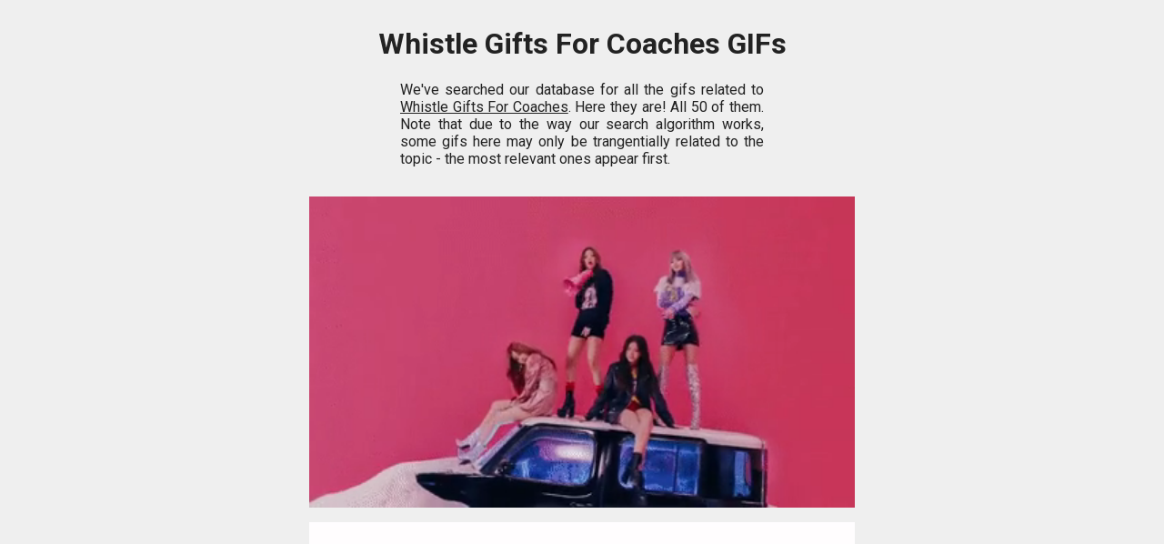

--- FILE ---
content_type: text/html; charset=utf-8
request_url: https://gif.guru/whistle-gifts-for-coaches-gifs
body_size: 6752
content:
<!DOCTYPE html>
<html lang="en">
  <head>
    <title>50 Whistle Gifts For Coaches GIFs — gif.guru</title>
    <link id="favicon" rel="icon" href="https://cdn.glitch.com/009091c5-611c-42b5-a604-0368c4402b0e%2Fframe-with-picture_1f5bc.png" type="image/png">
    <meta charset="utf-8">
    <meta http-equiv="X-UA-Compatible" content="IE=edge">
    <meta name="viewport" content="width=device-width, initial-scale=1">
  </head>
  <body>
    <link href="https://fonts.googleapis.com/css?family=Roboto:400,700&display=swap" rel="stylesheet">
    <style>
      :root {
        --default-box-shadow:0 1px 1px rgba(0, 0, 0, 0.11);
        --default-border-radius:2px;
      }
      html {
        box-sizing: border-box;
        font-family: 'Roboto', sans-serif;
        color: #222;
      }
      *, *:before, *:after {
        box-sizing: inherit;
        font-family: inherit;
      }
      body {
        background: #efefef;
        margin: 0;
        padding: 0;
      }
      .related-topics-list {
        display:flex;
        flex-wrap: wrap;
        justify-content: space-between;
      }
      .related-topics-list::after {
        content: "";
        flex: auto;
      }
      .related-topics-list > div {
        margin: 0.25rem;
        background: white;
        box-shadow: var(--default-box-shadow);
        border-radius: var(--default-border-radius);
        padding: 0.25rem;
      }
      .related-topics-area {
        max-width:600px;
        margin:0 auto;
        margin-bottom:1rem;
      }
      .related-topics-area a {
        color: black;
        text-decoration: none;
      }
      main {
        padding:0.5rem;
      }
      .gif-list {
        max-width: 100%;
        width: 600px;
        margin: 0 auto;
        margin-top: 2rem;
      } 
      .gif-list .gif {
        cursor: pointer;
        width: 100%;
        position:relative;
        margin-bottom:1rem;
      }
      .gif-list .gif video {
        width: 100%;
        display:block;
      }
    </style>
    
    <main>
      <div style="display: none; margin: 1rem; justify-content: center;">
        <input id="searchInputEl" placeholder="whistle gifts for coaches" onkeyup="if(event.which === 13) searchButtonEl.click()"/><button id="searchButtonEl" onclick="if(searchInputEl.value.trim()) window.location.href=`/${searchInputEl.value.toLowerCase().replace(/\s+/g,'-')}-gifs`">search</button>
      </div>
      
      <h1 style="text-align:center;">Whistle Gifts For Coaches GIFs</h1>

      <p style="max-width: 400px; margin: 0 auto; text-align: justify;">We've searched our database for all the gifs related to <u>Whistle Gifts For Coaches</u>. Here they are! All 50 of them. Note that due to the way our search algorithm works, some gifs here may only be trangentially related to the topic - the most relevant ones appear first.</p>

      <div class="gif-list"><div style="min-height:300px;" class="gif" data-score="21" data-encoded-source-url="aHR0cHM6Ly9pLm1ha2VhZ2lmLmNvbS9tZWRpYS8xMi0xNC0yMDE2L212SHg0Qi5naWY"><video muted loop playsinline src="/file/aHR0cHM6Ly9pLm1ha2VhZ2lmLmNvbS9tZWRpYS8xMi0xNC0yMDE2L212SHg0Qi5naWY.mp4"></video></div><div style="min-height:300px;" class="gif" data-score="20.01" data-encoded-source-url="aHR0cHM6Ly93d3cuYWNyYXJ0ZXguY29tL3dwLWNvbnRlbnQvdXBsb2Fkcy8yMDIxLzA0L2FhNzM1YjI1M2MyY2FlYWNiYTJjMjdhZjg4ZGJkZDMxLTIuZ2lm"><video muted loop playsinline src="/file/aHR0cHM6Ly93d3cuYWNyYXJ0ZXguY29tL3dwLWNvbnRlbnQvdXBsb2Fkcy8yMDIxLzA0L2FhNzM1YjI1M2MyY2FlYWNiYTJjMjdhZjg4ZGJkZDMxLTIuZ2lm.mp4"></video></div><div style="min-height:300px;" class="gif" data-score="20" data-encoded-source-url="aHR0cHM6Ly9sb3ZlbHlpbXBhY3QuY29tL3dwLWNvbnRlbnQvdXBsb2Fkcy8yMDIxLzAxL0ludHJvZHVjaW5nLURhcmUtdG8tQ29hY2gtQS1NYXJrZXRpbmctUG9kY2FzdC1mb3ItQ29hY2hlcy5naWY"><video muted loop playsinline src="/file/aHR0cHM6Ly9sb3ZlbHlpbXBhY3QuY29tL3dwLWNvbnRlbnQvdXBsb2Fkcy8yMDIxLzAxL0ludHJvZHVjaW5nLURhcmUtdG8tQ29hY2gtQS1NYXJrZXRpbmctUG9kY2FzdC1mb3ItQ29hY2hlcy5naWY.mp4"></video></div><div style="min-height:300px;" class="gif" data-score="20" data-encoded-source-url="aHR0cHM6Ly9tZWRpYS5naXBoeS5jb20vbWVkaWEvTWN4ZEc0bzB3U05VTnFJSnU2L2dpcGh5LmdpZg"><video muted loop playsinline data-src="/file/aHR0cHM6Ly9tZWRpYS5naXBoeS5jb20vbWVkaWEvTWN4ZEc0bzB3U05VTnFJSnU2L2dpcGh5LmdpZg.mp4"></video></div><div style="min-height:300px;" class="gif" data-score="19.01" data-encoded-source-url="aHR0cHM6Ly9zdGF0aWMuaW9uaXplZGxsYy5jb20vbWVkaXVtLXNtYWxsLTE1Njc1NTEyMTUtYTk1NGE0OTAtY2U5ZC0xMWU5LWJhOTktMTExNjRkZTVjZWNmLmdpZg"><video muted loop playsinline data-src="/file/aHR0cHM6Ly9zdGF0aWMuaW9uaXplZGxsYy5jb20vbWVkaXVtLXNtYWxsLTE1Njc1NTEyMTUtYTk1NGE0OTAtY2U5ZC0xMWU5LWJhOTktMTExNjRkZTVjZWNmLmdpZg.mp4"></video></div><div style="min-height:300px;" class="gif" data-score="19" data-encoded-source-url="aHR0cHM6Ly9tZWRpYS5naXBoeS5jb20vbWVkaWEvOWdyOUVCZW1ONEdwcS9naXBoeS5naWY"><video muted loop playsinline data-src="/file/aHR0cHM6Ly9tZWRpYS5naXBoeS5jb20vbWVkaWEvOWdyOUVCZW1ONEdwcS9naXBoeS5naWY.mp4"></video></div><div style="min-height:300px;" class="gif" data-score="18.01" data-encoded-source-url="aHR0cHM6Ly9zdGF0aWMuaW9uaXplZGxsYy5jb20vbWVkaXVtLXNtYWxsLTI5MTE0OTMwLTg3NDgtMTFlOS05MjMxLTA1Yjc3MzRjYjc4OC5naWY"><video muted loop playsinline data-src="/file/aHR0cHM6Ly9zdGF0aWMuaW9uaXplZGxsYy5jb20vbWVkaXVtLXNtYWxsLTI5MTE0OTMwLTg3NDgtMTFlOS05MjMxLTA1Yjc3MzRjYjc4OC5naWY.mp4"></video></div><div style="min-height:300px;" class="gif" data-score="18" data-encoded-source-url="aHR0cHM6Ly9pLnBpbmltZy5jb20vb3JpZ2luYWxzL2RjLzg5L2E3L2RjODlhN2RmMTNkZTlhMjk3MGY1M2M4MjkxOGRhOGQ2LmdpZg"><video muted loop playsinline data-src="/file/aHR0cHM6Ly9pLnBpbmltZy5jb20vb3JpZ2luYWxzL2RjLzg5L2E3L2RjODlhN2RmMTNkZTlhMjk3MGY1M2M4MjkxOGRhOGQ2LmdpZg.mp4"></video></div><div style="min-height:300px;" class="gif" data-score="17.01" data-encoded-source-url="aHR0cHM6Ly9zdGF0aWMuaW9uaXplZGxsYy5jb20vZWtzdHJhLXNtYWxsLTljMmFjMDcwLTVkNDMtMTFlOS04ZTBhLTkzMDFlNzllYjQzYi5naWY"><video muted loop playsinline data-src="/file/aHR0cHM6Ly9zdGF0aWMuaW9uaXplZGxsYy5jb20vZWtzdHJhLXNtYWxsLTljMmFjMDcwLTVkNDMtMTFlOS04ZTBhLTkzMDFlNzllYjQzYi5naWY.mp4"></video></div><div style="min-height:300px;" class="gif" data-score="17" data-encoded-source-url="aHR0cDovL3BhMS5uYXJ2aWkuY29tLzYzNDkvYzlmNzZhZjFmOWI0ZGI2OGI3N2NiZWRlNzkxNDdiOWJjZGE1ZjE1ZV8wMC5naWY"><video muted loop playsinline data-src="/file/aHR0cDovL3BhMS5uYXJ2aWkuY29tLzYzNDkvYzlmNzZhZjFmOWI0ZGI2OGI3N2NiZWRlNzkxNDdiOWJjZGE1ZjE1ZV8wMC5naWY.mp4"></video></div><div style="min-height:300px;" class="gif" data-score="17" data-encoded-source-url="aHR0cHM6Ly9tZWRpYTIuZ2lwaHkuY29tL21lZGlhLzNvNlpzU2V2aHpsRkc1VUd1NC9naXBoeS5naWY"><video muted loop playsinline data-src="/file/aHR0cHM6Ly9tZWRpYTIuZ2lwaHkuY29tL21lZGlhLzNvNlpzU2V2aHpsRkc1VUd1NC9naXBoeS5naWY.mp4"></video></div><div style="min-height:300px;" class="gif" data-score="16.01" data-encoded-source-url="aHR0cHM6Ly9zdGF0aWMuaW9uaXplZGxsYy5jb20vbWVkaXVtLXNtYWxsLWY2YjUyMWYwLTg3NDMtMTFlOS1hNjhmLWUzOTA1MTRmOWZkOC5naWY"><video muted loop playsinline data-src="/file/aHR0cHM6Ly9zdGF0aWMuaW9uaXplZGxsYy5jb20vbWVkaXVtLXNtYWxsLWY2YjUyMWYwLTg3NDMtMTFlOS1hNjhmLWUzOTA1MTRmOWZkOC5naWY.mp4"></video></div><div style="min-height:300px;" class="gif" data-score="16" data-encoded-source-url="[base64]"><video muted loop playsinline data-src="/file/[base64].mp4"></video></div><div style="min-height:300px;" class="gif" data-score="16" data-encoded-source-url="aHR0cHM6Ly9tZWRpYS50ZW5vci5jb20vMjZkcHBFSERZQWNBQUFBaS93aGlzdGxlLWNvYWNoLXN0ZXZlLmdpZg"><video muted loop playsinline data-src="/file/aHR0cHM6Ly9tZWRpYS50ZW5vci5jb20vMjZkcHBFSERZQWNBQUFBaS93aGlzdGxlLWNvYWNoLXN0ZXZlLmdpZg.mp4"></video></div><div style="min-height:300px;" class="gif" data-score="15.01" data-encoded-source-url="aHR0cHM6Ly9hZTAxLmFsaWNkbi5jb20va2YvSDljYjUwZDdjNWZlODRjNGM4NDYyZWYyYmJkNDI0NTBlTS5naWY"><video muted loop playsinline data-src="/file/aHR0cHM6Ly9hZTAxLmFsaWNkbi5jb20va2YvSDljYjUwZDdjNWZlODRjNGM4NDYyZWYyYmJkNDI0NTBlTS5naWY.mp4"></video></div><div style="min-height:300px;" class="gif" data-score="15" data-encoded-source-url="aHR0cHM6Ly9pLnBpbmltZy5jb20vb3JpZ2luYWxzLzJmLzgzL2U0LzJmODNlNGQ4OWFmYTljYTkzMTBjZTY2MzJlNGE0MWQzLmdpZg"><video muted loop playsinline data-src="/file/aHR0cHM6Ly9pLnBpbmltZy5jb20vb3JpZ2luYWxzLzJmLzgzL2U0LzJmODNlNGQ4OWFmYTljYTkzMTBjZTY2MzJlNGE0MWQzLmdpZg.mp4"></video></div><div style="min-height:300px;" class="gif" data-score="15" data-encoded-source-url="aHR0cHM6Ly9tZWRpYTAuZ2lwaHkuY29tL21lZGlhLzNvNlpzU2V2aHpsRkc1VUd1NC9zb3VyY2UuZ2lm"><video muted loop playsinline data-src="/file/aHR0cHM6Ly9tZWRpYTAuZ2lwaHkuY29tL21lZGlhLzNvNlpzU2V2aHpsRkc1VUd1NC9zb3VyY2UuZ2lm.mp4"></video></div><div style="min-height:300px;" class="gif" data-score="14.01" data-encoded-source-url="aHR0cHM6Ly9xdWlsdGFibGUuY29tL3dwLWNvbnRlbnQvdXBsb2Fkcy8yMDIxLzAyL1JlZmVyZWUtV2hpc3RsZS1CbG9jay5naWY"><video muted loop playsinline data-src="/file/aHR0cHM6Ly9xdWlsdGFibGUuY29tL3dwLWNvbnRlbnQvdXBsb2Fkcy8yMDIxLzAyL1JlZmVyZWUtV2hpc3RsZS1CbG9jay5naWY.mp4"></video></div><div style="min-height:300px;" class="gif" data-score="14" data-encoded-source-url="aHR0cHM6Ly9pbWcuYWxsdy5tbi9jb250ZW50L2ZwL3h6L2JmNXJ5OXkyNTc1ZmFlN2E2YzcwNjM4MTMzNDIwMi5naWY"><video muted loop playsinline data-src="/file/aHR0cHM6Ly9pbWcuYWxsdy5tbi9jb250ZW50L2ZwL3h6L2JmNXJ5OXkyNTc1ZmFlN2E2YzcwNjM4MTMzNDIwMi5naWY.mp4"></video></div><div style="min-height:300px;" class="gif" data-score="13.01" data-encoded-source-url="aHR0cHM6Ly93d3cubGF0aW1lcy5jb20vcHJvamVjdHMvbGEtZ2lmdC1ndWlkZS0yMDE4L3N0YXRpYy9naWZ0X2d1aWRlLmdpZg"><video muted loop playsinline data-src="/file/aHR0cHM6Ly93d3cubGF0aW1lcy5jb20vcHJvamVjdHMvbGEtZ2lmdC1ndWlkZS0yMDE4L3N0YXRpYy9naWZ0X2d1aWRlLmdpZg.mp4"></video></div><div style="min-height:300px;" class="gif" data-score="13" data-encoded-source-url="aHR0cHM6Ly9jLnRlbm9yLmNvbS9fZmdlWVhlVl9wQUFBQUFqL3doaXN0bGUtYmxvdy10aGUtd2hpc3RsZS5naWY"><video muted loop playsinline data-src="/file/aHR0cHM6Ly9jLnRlbm9yLmNvbS9fZmdlWVhlVl9wQUFBQUFqL3doaXN0bGUtYmxvdy10aGUtd2hpc3RsZS5naWY.mp4"></video></div><div style="min-height:300px;" class="gif" data-score="12.01" data-encoded-source-url="aHR0cHM6Ly9ucHIuYnJpZ2h0c3BvdGNkbi5jb20vbGVnYWN5L3NpdGVzL25ocHIvZmlsZXMvMjAxODAyL1VOSHRyaWIzLmdpZg"><video muted loop playsinline data-src="/file/aHR0cHM6Ly9ucHIuYnJpZ2h0c3BvdGNkbi5jb20vbGVnYWN5L3NpdGVzL25ocHIvZmlsZXMvMjAxODAyL1VOSHRyaWIzLmdpZg.mp4"></video></div><div style="min-height:300px;" class="gif" data-score="12" data-encoded-source-url="aHR0cHM6Ly80LmJwLmJsb2dzcG90LmNvbS8teE9yS3dzNzlseGsvV0MycFRCeXRZR0kvQUFBQUFBQUFRUTQvZ3E3cWp3b0J2UGdERzUza1M5d29BY08zWWxUQWxVUy13Q0xjQi9zMTYwMC9jb2FjaCUyQmdpZiUyQjguZ2lm"><video muted loop playsinline data-src="/file/aHR0cHM6Ly80LmJwLmJsb2dzcG90LmNvbS8teE9yS3dzNzlseGsvV0MycFRCeXRZR0kvQUFBQUFBQUFRUTQvZ3E3cWp3b0J2UGdERzUza1M5d29BY08zWWxUQWxVUy13Q0xjQi9zMTYwMC9jb2FjaCUyQmdpZiUyQjguZ2lm.mp4"></video></div><div style="min-height:300px;" class="gif" data-score="12" data-encoded-source-url="aHR0cHM6Ly9tZWRpYS50ZW5vci5jb20vQUE3TU81ZGFybG9BQUFBQy93aGlzdGxlLWhvbWVyLmdpZg"><video muted loop playsinline data-src="/file/aHR0cHM6Ly9tZWRpYS50ZW5vci5jb20vQUE3TU81ZGFybG9BQUFBQy93aGlzdGxlLWhvbWVyLmdpZg.mp4"></video></div><div style="min-height:300px;" class="gif" data-score="11.01" data-encoded-source-url="aHR0cHM6Ly9oaXBzLmhlYXJzdGFwcHMuY29tL2htZy1wcm9kLnMzLmFtYXpvbmF3cy5jb20vaW1hZ2VzL25iLXNhbGVoZS13aGlzdGxlLTItMTYzNDMwODUxMC5naWY"><video muted loop playsinline data-src="/file/aHR0cHM6Ly9oaXBzLmhlYXJzdGFwcHMuY29tL2htZy1wcm9kLnMzLmFtYXpvbmF3cy5jb20vaW1hZ2VzL25iLXNhbGVoZS13aGlzdGxlLTItMTYzNDMwODUxMC5naWY.mp4"></video></div><div style="min-height:300px;" class="gif" data-score="11" data-encoded-source-url="aHR0cHM6Ly9kaWFtb25ka2luZXRpY3MuY29tL3dwLWNvbnRlbnQvdXBsb2Fkcy8yMDIxLzA4L3N3aW5ndHJhY2tlci1hcHAtaG9tZS5naWY"><video muted loop playsinline data-src="/file/aHR0cHM6Ly9kaWFtb25ka2luZXRpY3MuY29tL3dwLWNvbnRlbnQvdXBsb2Fkcy8yMDIxLzA4L3N3aW5ndHJhY2tlci1hcHAtaG9tZS5naWY.mp4"></video></div><div style="min-height:300px;" class="gif" data-score="11" data-encoded-source-url="aHR0cHM6Ly9jZG4udmlkZW9wbGFzdHkuY29tL2dpZi9jb2FjaC11c2luZy1hLXdoaXN0bGUtc3RvY2stZ2lmLTM5MTItMTI4MHg3MjAuZ2lmPzE1NzQwMjI0MTk"><video muted loop playsinline data-src="/file/aHR0cHM6Ly9jZG4udmlkZW9wbGFzdHkuY29tL2dpZi9jb2FjaC11c2luZy1hLXdoaXN0bGUtc3RvY2stZ2lmLTM5MTItMTI4MHg3MjAuZ2lmPzE1NzQwMjI0MTk.mp4"></video></div><div style="min-height:300px;" class="gif" data-score="10" data-encoded-source-url="aHR0cDovL2kuaW1ndXIuY29tL1c3YlB6bDEuZ2lm"><video muted loop playsinline data-src="/file/aHR0cDovL2kuaW1ndXIuY29tL1c3YlB6bDEuZ2lm.mp4"></video></div><div style="min-height:300px;" class="gif" data-score="10" data-encoded-source-url="aHR0cHM6Ly9tZWRpYTEuZ2lwaHkuY29tL21lZGlhLzNvejh4RDRjanRVQVpISXBKNi9naXBoeS5naWY"><video muted loop playsinline data-src="/file/aHR0cHM6Ly9tZWRpYTEuZ2lwaHkuY29tL21lZGlhLzNvejh4RDRjanRVQVpISXBKNi9naXBoeS5naWY.mp4"></video></div><div style="min-height:300px;" class="gif" data-score="9" data-encoded-source-url="aHR0cHM6Ly9hbGRsYW5kLmZpbGVzLndvcmRwcmVzcy5jb20vMjAxNi8xMS9icnVjZS1zcHJpbmdzdGVlbi1zbGlkZS1zdXBlci1ib3dsLWhhbGZ0aW1lLXNob3cuZ2lm"><video muted loop playsinline data-src="/file/aHR0cHM6Ly9hbGRsYW5kLmZpbGVzLndvcmRwcmVzcy5jb20vMjAxNi8xMS9icnVjZS1zcHJpbmdzdGVlbi1zbGlkZS1zdXBlci1ib3dsLWhhbGZ0aW1lLXNob3cuZ2lm.mp4"></video></div><div style="min-height:300px;" class="gif" data-score="9" data-encoded-source-url="aHR0cDovL2NvbnRlbnQucHJlc2VudGVybWVkaWEuY29tL2ZpbGVzL2FuaW1zcC8wMDAwMzAwMC8zMjYwL3JlZmVyZWVfYmxvd193aGlzdGxlX1BBX21kX3dtLmdpZg"><video muted loop playsinline data-src="/file/aHR0cDovL2NvbnRlbnQucHJlc2VudGVybWVkaWEuY29tL2ZpbGVzL2FuaW1zcC8wMDAwMzAwMC8zMjYwL3JlZmVyZWVfYmxvd193aGlzdGxlX1BBX21kX3dtLmdpZg.mp4"></video></div><div style="min-height:300px;" class="gif" data-score="8" data-encoded-source-url="aHR0cDovL3d3dy5vbmxpbmUtZ2lmdC5vcmcvd3AtY29udGVudC91cGxvYWRzLzIwMTcvMDYvT25saW5lLUdpZnQub3JnX19fQmVlci5naWY"><video muted loop playsinline data-src="/file/aHR0cDovL3d3dy5vbmxpbmUtZ2lmdC5vcmcvd3AtY29udGVudC91cGxvYWRzLzIwMTcvMDYvT25saW5lLUdpZnQub3JnX19fQmVlci5naWY.mp4"></video></div><div style="min-height:300px;" class="gif" data-score="7.01" data-encoded-source-url="aHR0cHM6Ly9kZXJwaWNkbi5uZXQvaW1nL2Rvd25sb2FkLzIwMTkvMTEvMS8yMTg0MzQ1LmdpZg"><video muted loop playsinline data-src="/file/aHR0cHM6Ly9kZXJwaWNkbi5uZXQvaW1nL2Rvd25sb2FkLzIwMTkvMTEvMS8yMTg0MzQ1LmdpZg.mp4"></video></div><div style="min-height:300px;" class="gif" data-score="7" data-encoded-source-url="aHR0cDovL3d3dy50aGV3aGlzdGxlc2hvcC5jb20vaW1hZ2VzL3VzZmxhZ3dhdmluZy5naWY"><video muted loop playsinline data-src="/file/aHR0cDovL3d3dy50aGV3aGlzdGxlc2hvcC5jb20vaW1hZ2VzL3VzZmxhZ3dhdmluZy5naWY.mp4"></video></div><div style="min-height:300px;" class="gif" data-score="7" data-encoded-source-url="aHR0cHM6Ly9tZWRpYS5naXBoeS5jb20vbWVkaWEvODdhTWJqdExPU1RjREhGVW9BL2dpcGh5LmdpZg"><video muted loop playsinline data-src="/file/aHR0cHM6Ly9tZWRpYS5naXBoeS5jb20vbWVkaWEvODdhTWJqdExPU1RjREhGVW9BL2dpcGh5LmdpZg.mp4"></video></div><div style="min-height:300px;" class="gif" data-score="6.01" data-encoded-source-url="aHR0cHM6Ly9jZG4udGhlYXRobGV0aWMuY29tL2FwcC91cGxvYWRzLzIwMjMvMDMvMTUwMTM5MTMvcmJsLXByZXNzLmdpZg"><video muted loop playsinline data-src="/file/aHR0cHM6Ly9jZG4udGhlYXRobGV0aWMuY29tL2FwcC91cGxvYWRzLzIwMjMvMDMvMTUwMTM5MTMvcmJsLXByZXNzLmdpZg.mp4"></video></div><div style="min-height:300px;" class="gif" data-score="6" data-encoded-source-url="aHR0cDovL3BvcnR1Z2FsLWluZm8ubmV0L3BlcmZvcm1hbmNlL2ltYWdlcy9jb2FjaGVzLmdpZg"><video muted loop playsinline data-src="/file/aHR0cDovL3BvcnR1Z2FsLWluZm8ubmV0L3BlcmZvcm1hbmNlL2ltYWdlcy9jb2FjaGVzLmdpZg.mp4"></video></div><div style="min-height:300px;" class="gif" data-score="6" data-encoded-source-url="aHR0cDovL2NvbnRlbnQucHJlc2VudGVybWVkaWEuY29tL2ZpbGVzL2FuaW1zcC8wMDAwMzAwMC8zMjYwL3JlZmVyZWVfYmxvd193aGlzdGxlX1BBX21kX3dtX3YyLmdpZg"><video muted loop playsinline data-src="/file/aHR0cDovL2NvbnRlbnQucHJlc2VudGVybWVkaWEuY29tL2ZpbGVzL2FuaW1zcC8wMDAwMzAwMC8zMjYwL3JlZmVyZWVfYmxvd193aGlzdGxlX1BBX21kX3dtX3YyLmdpZg.mp4"></video></div><div style="min-height:300px;" class="gif" data-score="5" data-encoded-source-url="aHR0cDovL3d3dy5uZXRhbmltYXRpb25zLm5ldC9wYXJ0eS1oYXktbm9pc2UtbWFrZXItc3luYy5naWY"><video muted loop playsinline data-src="/file/aHR0cDovL3d3dy5uZXRhbmltYXRpb25zLm5ldC9wYXJ0eS1oYXktbm9pc2UtbWFrZXItc3luYy5naWY.mp4"></video></div><div style="min-height:300px;" class="gif" data-score="5" data-encoded-source-url="aHR0cHM6Ly9pLnBpbmltZy5jb20vb3JpZ2luYWxzL2NhL2M1LzI3L2NhYzUyNzJiNDZiNjlkYzdlNmIzNjQ5ZjIzNGUyNGNlLmdpZg"><video muted loop playsinline data-src="/file/aHR0cHM6Ly9pLnBpbmltZy5jb20vb3JpZ2luYWxzL2NhL2M1LzI3L2NhYzUyNzJiNDZiNjlkYzdlNmIzNjQ5ZjIzNGUyNGNlLmdpZg.mp4"></video></div><div style="min-height:300px;" class="gif" data-score="4" data-encoded-source-url="aHR0cDovL3Jhbmt3cmVzdGxlcnMuY29tLzE3NXgxNjVfVmFybmVyLmdpZg"><video muted loop playsinline data-src="/file/aHR0cDovL3Jhbmt3cmVzdGxlcnMuY29tLzE3NXgxNjVfVmFybmVyLmdpZg.mp4"></video></div><div style="min-height:300px;" class="gif" data-score="4" data-encoded-source-url="aHR0cHM6Ly9tZWRpYS50ZW5vci5jb20vaW1hZ2VzLzRiNjJlMDRhYjBiZDE4ZjNiNmYzNmE1ODEwNzkyYWM1L3Rlbm9yLmdpZg"><video muted loop playsinline data-src="/file/aHR0cHM6Ly9tZWRpYS50ZW5vci5jb20vaW1hZ2VzLzRiNjJlMDRhYjBiZDE4ZjNiNmYzNmE1ODEwNzkyYWM1L3Rlbm9yLmdpZg.mp4"></video></div><div style="min-height:300px;" class="gif" data-score="3" data-encoded-source-url="aHR0cDovL2ZvcmdpZnMuY29tL2dhbGxlcnkvZC8yNzc3MjEtMi9Db2FjaGVzLW11c2ljYWwtY2hhaXJzLWF3a3dhcmQuZ2lm"><video muted loop playsinline data-src="/file/aHR0cDovL2ZvcmdpZnMuY29tL2dhbGxlcnkvZC8yNzc3MjEtMi9Db2FjaGVzLW11c2ljYWwtY2hhaXJzLWF3a3dhcmQuZ2lm.mp4"></video></div><div style="min-height:300px;" class="gif" data-score="3" data-encoded-source-url="aHR0cHM6Ly9tZWRpYS5naXBoeS5jb20vbWVkaWEvM29BdDI5MUdDelV5OGtMUWc4LzIwMC5naWY"><video muted loop playsinline data-src="/file/aHR0cHM6Ly9tZWRpYS5naXBoeS5jb20vbWVkaWEvM29BdDI5MUdDelV5OGtMUWc4LzIwMC5naWY.mp4"></video></div><div style="min-height:300px;" class="gif" data-score="2.01" data-encoded-source-url="aHR0cHM6Ly9kZXJwaWNkbi5uZXQvaW1nLzIwMTQvMi8yMi81NTg3MzYvZnVsbC5naWY"><video muted loop playsinline data-src="/file/aHR0cHM6Ly9kZXJwaWNkbi5uZXQvaW1nLzIwMTQvMi8yMi81NTg3MzYvZnVsbC5naWY.mp4"></video></div><div style="min-height:300px;" class="gif" data-score="2" data-encoded-source-url="aHR0cHM6Ly92YWxsZGVyLmNvbS9pbWFnZXMvcHJvZHVjdF9kZXRhaWxzX2ltYWdlcy9hbHUtYWNjZXNzb3JpZXMvd2hpc3RsZS1jb25lY3Rvci1hc3NlbWJseS5naWY"><video muted loop playsinline data-src="/file/aHR0cHM6Ly92YWxsZGVyLmNvbS9pbWFnZXMvcHJvZHVjdF9kZXRhaWxzX2ltYWdlcy9hbHUtYWNjZXNzb3JpZXMvd2hpc3RsZS1jb25lY3Rvci1hc3NlbWJseS5naWY.mp4"></video></div><div style="min-height:300px;" class="gif" data-score="2" data-encoded-source-url="aHR0cHM6Ly9tZWRpYS50ZW5vci5jb20vUHZZa0RjRnllcDRBQUFBTS9ob21lci1hdXNlbnRlLmdpZg"><video muted loop playsinline data-src="/file/aHR0cHM6Ly9tZWRpYS50ZW5vci5jb20vUHZZa0RjRnllcDRBQUFBTS9ob21lci1hdXNlbnRlLmdpZg.mp4"></video></div><div style="min-height:300px;" class="gif" data-score="1.01" data-encoded-source-url="aHR0cHM6Ly93d3cubnljaXR5Y2VudGVyLm9yZy9nbG9iYWxhc3NldHMvX2Fib3V0LzIwMjItMjAyMy1zZWFzb24vc2Vhc29uLWFydHdvcmsvbnljYzIyX3NlYXNvbmFubm91bmNlLXdlYi5naWY"><video muted loop playsinline data-src="/file/aHR0cHM6Ly93d3cubnljaXR5Y2VudGVyLm9yZy9nbG9iYWxhc3NldHMvX2Fib3V0LzIwMjItMjAyMy1zZWFzb24vc2Vhc29uLWFydHdvcmsvbnljYzIyX3NlYXNvbmFubm91bmNlLXdlYi5naWY.mp4"></video></div><div style="min-height:300px;" class="gif" data-score="1" data-encoded-source-url="aHR0cDovL3d3dy5reWhpZ2hzY2hvb2xzb2Z0YmFsbC5jb20vaW5kZXhfZmlsZXMvS1lmbGFnLmdpZg"><video muted loop playsinline data-src="/file/aHR0cDovL3d3dy5reWhpZ2hzY2hvb2xzb2Z0YmFsbC5jb20vaW5kZXhfZmlsZXMvS1lmbGFnLmdpZg.mp4"></video></div><div style="min-height:300px;" class="gif" data-score="1" data-encoded-source-url="aHR0cHM6Ly9tZWRpYTEudGVub3IuY29tL2ltYWdlcy9kZjE3ZjY5MTE5MTAyMDBkNjI3MmNkYjIzZjY5YmU1Ny90ZW5vci5naWY_aXRlbWlkPTE0NDMxNjUx"><video muted loop playsinline data-src="/file/aHR0cHM6Ly9tZWRpYTEudGVub3IuY29tL2ltYWdlcy9kZjE3ZjY5MTE5MTAyMDBkNjI3MmNkYjIzZjY5YmU1Ny90ZW5vci5naWY_aXRlbWlkPTE0NDMxNjUx.mp4"></video></div></div>

      <div class="related-topics-area" style="margin-top:3rem;">
        <h2 style="text-align: center; margin-top:0;">Related Topics</h2>
        <div class="related-topics-list"><div><a href="/whistle-gift-gifs" target="_blank">whistle gift</a></div></div>
      </div>
    </main>
      
    <div id="copy-notifier" style="position: fixed;width: fit-content;height: fit-content;color: white;padding: 0.5rem;background: #353535;border-radius: 3px;display: none;">Copied!</div>
    
    <script>
      const $ = document.querySelector.bind(document);
      const $$ = document.querySelectorAll.bind(document);

      function playVisibleVideos() {
        document.querySelectorAll("video").forEach(video => {
          elementIsVisible(video) ? video.play() : video.pause();
        });
      }
      function loadNearlyVisibleVideos() {
        document.querySelectorAll("video").forEach(video => {
          if(video.dataset.src && !video.src && elementIsNearlyVisible(video.parentNode)) {
            video.src = video.dataset.src;
            video.parentNode.style.minHeight = ""; // we set a min height by default because otherwise all the not-yet-loaded ones "stack up" right below the viewport and thus would all load at once
          }
        });
      }
      function elementIsVisible(el) {
        let rect = el.getBoundingClientRect();
        return (rect.bottom >= 0 && rect.right >= 0 && rect.top <= (window.innerHeight || document.documentElement.clientHeight) && rect.left <= (window.innerWidth || document.documentElement.clientWidth));
      }
      function elementIsNearlyVisible(el) {
        let distFromBottomOfScreen = el.getBoundingClientRect().top - window.innerHeight;
        return distFromBottomOfScreen < window.innerHeight*3;
      }
      let playVisibleVideosTimeout;
      let haveScrolled = true;
      setInterval(() => {
        if(haveScrolled) {
          playVisibleVideos();
          loadNearlyVisibleVideos();
          haveScrolled = false;
        }
      }, 1000);
      window.addEventListener("scroll", () => {
        haveScrolled = true;
      });
      window.addEventListener("resize", playVisibleVideos);
      window.addEventListener("DOMContentLoaded", playVisibleVideos);
      
      
      // if($$(".gif-list > *").length === 0) {
      //   $(".gif-list").innerHTML = "No gifs found :(";
      //   $(".related-topics-area").style.display = "none";
      // }
      
//       let activeInfoElement = false;
//       window.addEventListener("click", function(e) {
//         if(activeInfoElement && !e.path.includes(activeInfoElement)) {
//           activeInfoElement.style.display = "none";
//         }
//       });
      
//       $$(".gif-list .gif").forEach(el => {
//         el.onclick = function() {
//           copyTextToClipboard(this.textContent);
//           let cn = $("#copy-notifier");
//           let btnCoords = this.getBoundingClientRect();
//           cn.style.display = "";
//           cn.style.top = (btnCoords.top-cn.offsetHeight)+"px";
//           cn.style.left = (btnCoords.left)+"px";
//           setTimeout(() => { cn.style.display = "none"; }, 1200)
//         };
//       });
      
      // Taken from: https://stackoverflow.com/a/33928558/10898116
      function copyTextToClipboard(text) {
        if (window.clipboardData && window.clipboardData.setData) {
          // IE specific code path to prevent textarea being shown while dialog is visible.
          return window.clipboardData.setData("Text", text);
        } else if (document.queryCommandSupported && document.queryCommandSupported("copy")) {
          var textarea = document.createElement("textarea");
          textarea.textContent = text;
          textarea.style.position = "fixed";  // Prevent scrolling to bottom of page in MS Edge.
          document.body.appendChild(textarea);
          textarea.select();
          try {
              return document.execCommand("copy");  // Security exception may be thrown by some browsers.
          } catch (ex) {
              console.warn("Copy to clipboard failed.", ex);
              return false;
          } finally {
              document.body.removeChild(textarea);
          }
        }
      }
      
      let modalExitImmunity = false;
      window.addEventListener("DOMContentLoaded", () => {
        for(let ctn of Array.from(document.querySelectorAll(".gif-list .gif"))) {
          ctn.addEventListener("click", function() {
            if(ctn.querySelector("#copyLinksModal")) return; // already contains the modal.
            ctn.appendChild(copyLinksCtn);
            copyGifLinkInput.value = atob(ctn.dataset.encodedSourceUrl.replace(/_/g, "/").replace(/-/g, "+"));
            copyVideoLinkInput.value = ctn.querySelector("video").src;
            copyLinksCtn.style.display = "flex";
            modalExitImmunity = true;
            setTimeout(() => modalExitImmunity=false, 100); // allow modal to properly open before a click event can close it (otherwise the open click also causes it to close)
          });
        }
      });
      window.addEventListener("click", (e) => {
        if(!modalExitImmunity && !e.target.closest("#copyLinksModal")) {
          copyLinksCtn.style.display = "none";
          document.body.appendChild(copyLinksCtn);
        }
      });
    </script>
    
    
    <div id="copyLinksCtn" style="display:none;justify-content:center;align-items:center;position:absolute;top:0;bottom:0;left:0;right:0;background-color: rgba(0,0,0,0.55);">
      <table id="copyLinksModal" style=" background: white; border-radius: 3px; padding: 0.4rem;">
        <tbody>
          <tr>
            <td style="font-weight: bold; text-align: right;">gif link</td>
            <td><input style="width:110px;" readonly id="copyGifLinkInput" value="https://..."></td>
            <td><button style="width:4rem;" onclick="copyTextToClipboard(copyGifLinkInput.value); this.innerHTML='copied!'; setTimeout(() => this.innerHTML='copy', 1500)">copy</button></td>
          </tr>
          <tr>
            <td style="font-weight: bold; text-align: right;">video link</td>
            <td><input style="width:110px;" readonly id="copyVideoLinkInput"  value="https://..."></td>
            <td><button style="width:4rem;" onclick="copyTextToClipboard(copyVideoLinkInput.value); this.innerHTML='copied!'; setTimeout(() => this.innerHTML='copy', 1500)">copy</button></td>
          </tr>
        </tbody>
      </table>
    </div>
    
    
    <!-- Google tag (gtag.js) -->
    <script async src="https://www.googletagmanager.com/gtag/js?id=G-4YP6V904JJ"></script>
    <script>
      window.dataLayer = window.dataLayer || [];
      function gtag(){dataLayer.push(arguments);}
      gtag('js', new Date());

      gtag('config', 'G-4YP6V904JJ');
    </script>


  <script defer src="https://static.cloudflareinsights.com/beacon.min.js/vcd15cbe7772f49c399c6a5babf22c1241717689176015" integrity="sha512-ZpsOmlRQV6y907TI0dKBHq9Md29nnaEIPlkf84rnaERnq6zvWvPUqr2ft8M1aS28oN72PdrCzSjY4U6VaAw1EQ==" data-cf-beacon='{"version":"2024.11.0","token":"68c54e1de9aa4d3aaf5478fff3e6ea0d","r":1,"server_timing":{"name":{"cfCacheStatus":true,"cfEdge":true,"cfExtPri":true,"cfL4":true,"cfOrigin":true,"cfSpeedBrain":true},"location_startswith":null}}' crossorigin="anonymous"></script>
</body>
</html>
